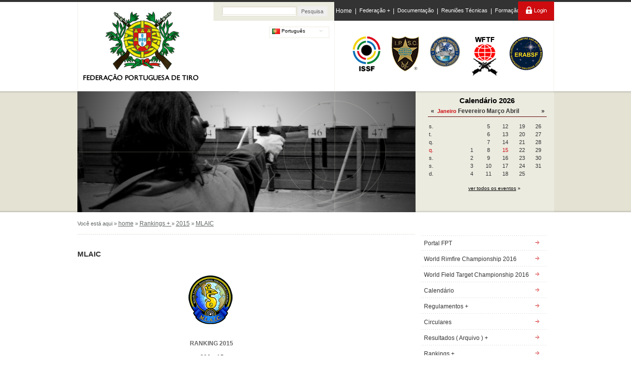

--- FILE ---
content_type: text/html; charset=iso-8859-1
request_url: http://www.fptiro.net/gca/index.php?id=679
body_size: 10078
content:
<!DOCTYPE html PUBLIC "-//W3C//DTD HTML 3.2//EN">
<html>
	<head>
		<meta http-equiv="Content-Language" content="pt" /> 
<meta name="title" content="Federação Portuguêsa de Tiro" />
<meta name="description" content=" Aqui vai estar a descriï¿½ï¿½o " />
<meta name="keywords" content=" Aqui vï¿½o estar as palavras chave " />
<meta name="author" content="Seara.com" />
<meta name="rating" content="general" />
<meta name="distribution" content="global" />
<meta name="copyright" content="Copyright ï¿½ 2004 Seara.com" />
<meta name="expires" content="never" />
<meta name="revisit-after" content="15 days" /> 
		<meta http-equiv="Content-Type" content="text/html; charset=iso-8859-1">
<meta http-equiv="X-UA-Compatible" content="IE=8">
<!--META HTTP-EQUIV="X-UA-COMPATIBLE" CONTENT="IE=EmulateIE7"-->
<title>Federação Portuguesa de Tiro - MLAIC</title>
<link href="/temas/default/geral_fptiro.css" rel="stylesheet" type="text/css">
<link href="/formbuilder2/formbuilder_site.css" rel="stylesheet" type="text/css">
<!--<script type="text/javascript" src="/include/js/jquery.js"></script>-->
<script type="text/javascript" src="/temas/default/js/jquery-1.3.2.min.js"></script>
<script type="text/javascript" src="/include/js/jquery.pngFix.js"></script>
<script type="text/javascript" src="/include/js/menu_toogle.js"></script>
<script type="text/javascript" src="/include/js/jquery.validate.js"></script>
<script type="text/javascript" src="/temas/default/js/jquery.cycle.all.min.js"></script>
<script>
	$(document).ready( function() {
		$(document).pngFix();
		$("#menuRight ul li a").menuToggle();
		
		
		//--------- imagens de ambiente (start)
		$('.imgAmbiente').cycle(
		  { 
			fx:                 'fade', 
			timeout:            5000,
			speed:  2500
		  });

		
		
		
	});
</script>
<script>
	function abre(){
		$('#lang').show();
	}
	function fecha(){
		$('#lang').hide();
	}	
</script>
	</head>
	<body>
		<!--header-->
		<div class="divGeralHeader">
			<!--divLogoTopo-->
<div class="divLogoTopo"><a href="http://www.fptiro.pt"><h1>Federação Portuguesa de Tiro</h1></a></div>
<!--end divLogoTopo-->
				<!--divRightHeader-->
				<div class="floatLeft">
					<!--pesquisa + menu-->
					<div class="clearfix">
						<script>
  $(document).ready(function(){
     $('#btnPesquisa').click(function(){
		  //alert("pesquisa");
		  document.location.href="/pesquisa/pesquisa.php?chave=" + $('#pesquisar').val();

	 });
  });			 		
</script>

<h2>Pesquisar no site</h2>

<div class="bgPesquisa">
	<div class="divInputPesquisa"><input name="pesquisar" id="pesquisar" type="text" class="inputPesquisa"></div>	
	<div class="divBtPesquisa"><input name="btnPesquisa" id="btnPesquisa" type="button" class="btPesquisa" value="Pesquisa"></div>
	
</div>

						<div id="menuTopo" >
	<div style="float:left; top:0px;border:0px solid red">
	<ul style="margin:0;padding-top:11px;padding-left:3px;">
		<li style="padding:0;"><a href="">Home</a>|</li>
		<li  style="padding:0;"><a href="/gca/index.php?id=28" class="link_top">Federação + </a>|</li>
		<li  style="padding:0;"><a href="/gca/index.php?id=29" class="link_top">Documentação</a>|</li>
		<li  style="padding:0;"><a href="/gca/index.php?id=75" class="link_top">Reuniões Técnicas</a>|</li>
		<li  style="padding:0;"><a href="/gca/index.php?id=76" class="link_top">Formação  </a></li>
	</ul>
	</div>
	<div style="float:right; top:-26px;z-index:10;position:relative">
		<a href="/clientes/login.php"><img src="/img/bt_login.gif" border="0"></a>
		</div>
</div>
					</div>
					<div style="width:240px;float:left;border:0px solid red;">
						<div id="language" onmouseout="fecha()" onmouseover="abre()">
							<div class="languageOk"><a href="javascript:;"></a></div>
							<ul style="position: absolute; z-index: 9;">
								<li><a href="/select_lang.php?id=pt" style="white-space: nowrap;"><img src="/temas/default/imgs/pt.gif" border="0" align="absmiddle"> Português</a></li>
								<!--<li id="lang" style="display: none;clear:both;"><a href="/select_lang.php?id=en" style="white-space: nowrap;"><img src="/temas/default/imgs/en.gif" border="0" align="absmiddle"> English</a></li>-->
							</ul>
						</div>
					</div>
					<div id="divGeralLogos">
					<ul>
	<li class="logo01"  onclick="window.open('http://www.issf-sports.org/')"  style="cursor:pointer;"><h3>ISSF</h3></li>
	<li class="logo02" onclick="window.open('http://www.ipsc.org/')"  style="cursor:pointer;"><h3>IPSC</h3></li>
	<li class="logo03" onclick="window.open('http://www.mlaic.org/')"  style="cursor:pointer;"><h3>MLAIC</h3></li>
	<li class="logo04" onclick="window.open('http://www.world-field-target-federation.com/')"  style="cursor:pointer;"><h3>WTFT</h3></li>
	<li class="logo05" onclick="window.open('http://www.erabsf.org/')"  style="cursor:pointer;"><h3>erabsf</h3></li>
</ul>

					</div>
				</div>
				<!--end divRightHeader-->				
		</div>
		<!--end header-->
	
		<div class="divAmbienteCalendario clearfix">
			  <div class="divImgAmbiente clear fix">
  	<div class="imgAmbiente">
  

		<img src="/fotos/galerias/ambiente2_1261567971.jpg">
		


		<img src="/fotos/galerias/ambiente3_1261568004.jpg">
		


		<img src="/fotos/galerias/img44_1262527731.jpg">
		


		<img src="/fotos/galerias/img555_1267750673.jpg">
		


		<img src="/fotos/galerias/img6_1262527993.jpg">
		


		<img src="/fotos/galerias/img7_1262525248.jpg">
		
	</div>
	<div class="miraAmbiente" ></div>
	
</div>

			

<div class = "calendar clearfix" >
    <div class=" clearfix" style = "padding:10px 12px 0 0px;margin-left:-15px">
        <table width = "241" border = "0" cellpadding = "0" cellspacing = "0">
        	<tr>
        	 <td colspan="7" style="text-align:center;" class="topoCalendario">
        	 	<b>Calendário 2026</b>
        	 </td>	
			</tr>
            <tr>
                <td height = "36">
                    <table width = "100%" border = "0" cellspacing = "0" cellpadding = "0">
                         <tr>
							<td align="left" colspan="2" valign="bottom" class="mesesCalendario"><b><a HREF="/calendario/?month=12&year=2025" >&nbsp; « &nbsp; </a></b>
							</td>
							<td align="center" colspan="3" valign="bottom" class="mesesCalendario" style="width:200px"><b>
														 <span class="mesesCalendario">Janeiro</span>
							 
							
														 <A HREF="/calendario/?month=2&tipo=m&year=2026" CLASS="link">Fevereiro</a>
														 <A HREF="/calendario/?month=3&tipo=m&year=2026" CLASS="link">Março</a>
														 <A HREF="/calendario/?month=4&tipo=m&year=2026" CLASS="link">Abril</a>
							</b>
							</td>
							<td align="right" colspan="2" valign="bottom" class="mesesCalendario" ><b><a HREF="?month=5&year=2026" >&nbsp;»&nbsp;</a></b>
							</td>
						  </tr>
						  <tr>
							<td colspan="7" style="height:10px"><div style="background-color:#600605; height:1px;width:241px"></div></td>
						  </tr>
						
		<!--				
						<tr>
                            <td width = "10" height = "34">
                                <div align = "left"><a class = "month calendarDay" href="/gca/index.php?month=12&year=2025"><<</a></div>
                            </td>

                            <td height = "36">
                                <div align = "center"><a class = "month calendarDay" href="/gca/index.php?month=12&year=2025"></a>
                                </div></td>

                            <td height = "36">
                                <div align = "center" class = "month calendarSelected">                                </div></td>

                            <td height = "36">
                                <div align = "center" ><a href="/gca/index.php?month=2&year=2026" class = "month calendarDay"></a>
                                </div></td>

                            <td width = "10" height = "36">
                                <div align = "right" ><a class = "month calendarDay" href="/gca/index.php?month=2&year=2026">>></a>
                                </div></td>
                        </tr>
						-->
                    </table></td>
            </tr>

            <tr>
                <td>
                    <table width = "241px" border = "0" cellspacing = "0" cellpadding = "0">
                        <tr>
                            <td width = "72">
                                <table width = "100%" border = "0" cellspacing = "0" cellpadding = "2">
                                    <tr>
                                        <td class = "diasCalendario">s.</td>
                                    </tr>

                                    <tr>
                                        <td class = "diasCalendario">t.</td>
                                    </tr>

                                    <tr>
                                        <td class = "diasCalendario">q.</td>
                                    </tr>

                                    <tr>
                                        <td>
                                            <div class = "diasCalendarioActive">q.
                                            </div></td>
                                    </tr>

                                    <tr>
                                        <td class = "diasCalendario">s.</td>
                                    </tr>

                                    <tr>
                                        <td class = "diasCalendario">s.</td>
                                    </tr>

                                    <tr>
                                        <td class = "diasCalendario">d.</td>
                                    </tr>
                                </table></td>

                            <td>
                                <table width = "100%" border = "0" cellspacing = "0" cellpadding = "2">
                                                                        <tr>
                                            
                                            <td width = "20%">
                                            <div align = "center" style=" diasCalendario " class=" diasCalendario ">
                                                                                                                                                                                  </div></td>
                                            
                                            <td width = "20%">
                                            <div align = "center" style=" diasCalendario " class=" diasCalendario ">
                                                                                         5                                                                                         </div></td>
                                            
                                            <td width = "20%">
                                            <div align = "center" style=" diasCalendario " class=" diasCalendario ">
                                                                                         12                                                                                         </div></td>
                                            
                                            <td width = "20%">
                                            <div align = "center" style=" diasCalendario " class=" diasCalendario ">
                                                                                         19                                                                                         </div></td>
                                            
                                            <td width = "20%">
                                            <div align = "center" style=" diasCalendario " class=" diasCalendario ">
                                                                                         26                                                                                         </div></td>
                                                                                </tr>
                                                                                <tr>
                                            
                                            <td width = "20%">
                                            <div align = "center" style=" diasCalendario " class=" diasCalendario ">
                                                                                                                                                                                  </div></td>
                                            
                                            <td width = "20%">
                                            <div align = "center" style=" diasCalendario " class=" diasCalendario ">
                                                                                         6                                                                                         </div></td>
                                            
                                            <td width = "20%">
                                            <div align = "center" style=" diasCalendario " class=" diasCalendario ">
                                                                                         13                                                                                         </div></td>
                                            
                                            <td width = "20%">
                                            <div align = "center" style=" diasCalendario " class=" diasCalendario ">
                                                                                         20                                                                                         </div></td>
                                            
                                            <td width = "20%">
                                            <div align = "center" style=" diasCalendario " class=" diasCalendario ">
                                                                                         27                                                                                         </div></td>
                                                                                </tr>
                                                                                <tr>
                                            
                                            <td width = "20%">
                                            <div align = "center" style=" diasCalendario " class=" diasCalendario ">
                                                                                                                                                                                  </div></td>
                                            
                                            <td width = "20%">
                                            <div align = "center" style=" diasCalendario " class=" diasCalendario ">
                                                                                         7                                                                                         </div></td>
                                            
                                            <td width = "20%">
                                            <div align = "center" style=" diasCalendario " class=" diasCalendario ">
                                                                                         14                                                                                         </div></td>
                                            
                                            <td width = "20%">
                                            <div align = "center" style=" diasCalendario " class=" diasCalendario ">
                                                                                         21                                                                                         </div></td>
                                            
                                            <td width = "20%">
                                            <div align = "center" style=" diasCalendario " class=" diasCalendario ">
                                                                                         28                                                                                         </div></td>
                                                                                </tr>
                                                                                <tr>
                                            
                                            <td width = "20%">
                                            <div align = "center" style=" diasCalendario " class=" diasCalendario ">
                                                                                         1                                                                                         </div></td>
                                            
                                            <td width = "20%">
                                            <div align = "center" style=" diasCalendario " class=" diasCalendario ">
                                                                                         8                                                                                         </div></td>
                                            
                                            <td width = "20%">
                                            <div align = "center" style=" diaCalendarioActual " class=" diaCalendarioActual ">
                                                                                         15                                                                                         </div></td>
                                            
                                            <td width = "20%">
                                            <div align = "center" style=" diasCalendario " class=" diasCalendario ">
                                                                                         22                                                                                         </div></td>
                                            
                                            <td width = "20%">
                                            <div align = "center" style=" diasCalendario " class=" diasCalendario ">
                                                                                         29                                                                                         </div></td>
                                                                                </tr>
                                                                                <tr>
                                            
                                            <td width = "20%">
                                            <div align = "center" style=" diasCalendario " class=" diasCalendario ">
                                                                                         2                                                                                         </div></td>
                                            
                                            <td width = "20%">
                                            <div align = "center" style=" diasCalendario " class=" diasCalendario ">
                                                                                         9                                                                                         </div></td>
                                            
                                            <td width = "20%">
                                            <div align = "center" style=" diasCalendario " class=" diasCalendario ">
                                                                                         16                                                                                         </div></td>
                                            
                                            <td width = "20%">
                                            <div align = "center" style=" diasCalendario " class=" diasCalendario ">
                                                                                         23                                                                                         </div></td>
                                            
                                            <td width = "20%">
                                            <div align = "center" style=" diasCalendario " class=" diasCalendario ">
                                                                                         30                                                                                         </div></td>
                                                                                </tr>
                                                                                <tr>
                                            
                                            <td width = "20%">
                                            <div align = "center" style=" diasCalendario " class=" diasCalendario ">
                                                                                         3                                                                                         </div></td>
                                            
                                            <td width = "20%">
                                            <div align = "center" style=" diasCalendario " class=" diasCalendario ">
                                                                                         10                                                                                         </div></td>
                                            
                                            <td width = "20%">
                                            <div align = "center" style=" diasCalendario " class=" diasCalendario ">
                                                                                         17                                                                                         </div></td>
                                            
                                            <td width = "20%">
                                            <div align = "center" style=" diasCalendario " class=" diasCalendario ">
                                                                                         24                                                                                         </div></td>
                                            
                                            <td width = "20%">
                                            <div align = "center" style=" diasCalendario " class=" diasCalendario ">
                                                                                         31                                                                                         </div></td>
                                                                                </tr>
                                                                                <tr>
                                            
                                            <td width = "20%">
                                            <div align = "center" style=" diasCalendario " class=" diasCalendario ">
                                                                                         4                                                                                         </div></td>
                                            
                                            <td width = "20%">
                                            <div align = "center" style=" diasCalendario " class=" diasCalendario ">
                                                                                         11                                                                                         </div></td>
                                            
                                            <td width = "20%">
                                            <div align = "center" style=" diasCalendario " class=" diasCalendario ">
                                                                                         18                                                                                         </div></td>
                                            
                                            <td width = "20%">
                                            <div align = "center" style=" diasCalendario " class=" diasCalendario ">
                                                                                         25                                                                                         </div></td>
                                            
                                            <td width = "20%">
                                            <div align = "center" style=" diasCalendario " class=" diasCalendario ">
                                                                                                                                                                                  </div></td>
                                                                                </tr>
                                        									
                                </table></td>
                        </tr>
                    </table></td>
            </tr>
        </table>
    </div>
		<br />
			<div class="linkTodosEventoCalendario"><a href="/calendario/?tipo=Y">ver todos os eventos</a> »</div>
	</div>

		</div>
		<!--end divAmbienteCalendario-->
		
		<!--content-->
		<div class="divcontent clearfix">
			<!--leftColumnContent-->
			
			
			<div class="leftColumnContent">
				<div>
					<br/><span  class='navegacaohor'>Você está aqui  » <a href='/' class='navegacaohor'>home</a>   » <a class='navegacaohor' href='/gca/?id=34'>Rankings + </a> » <a class='navegacaohor' href='/gca/?id=665'>2015</a> » <a class='navegacaohor' href='/gca/?id=679'>MLAIC</a></span><div class='breadcrumbs'></div><br/>
					<div class="titulo">MLAIC</div>
<br/>

<br/>

<table border=0 cellspacing=0 cellpadding=0 width="100%">
		<tr>
			<td align="left">
			<div class='tdgca'> <img src="" alt="" align="" border="0px">&nbsp; &nbsp; &nbsp; &nbsp; &nbsp; &nbsp; &nbsp; &nbsp; &nbsp; &nbsp; &nbsp; &nbsp; &nbsp; &nbsp; &nbsp; &nbsp; &nbsp; &nbsp; &nbsp; &nbsp; &nbsp; &nbsp; &nbsp; &nbsp; &nbsp; &nbsp; &nbsp; &nbsp; &nbsp; &nbsp; &nbsp; &nbsp; &nbsp; &nbsp; &nbsp; &nbsp; &nbsp; &nbsp;<img src="/fotos/editor2/2014/imagens/logomlaic100limpo.gif" alt="" align="" border="0px"><div><br></div><div>&nbsp;</div><div><span style="font-weight: bold;"><ahref=" fotos="" editor2="" 2014="" rankings="" ranking_mlaic_2014_03jul14.pdf"="" target="_blank">&nbsp; &nbsp; &nbsp; &nbsp; &nbsp; &nbsp; &nbsp; &nbsp; &nbsp; &nbsp; &nbsp; &nbsp; &nbsp; &nbsp; &nbsp; &nbsp; &nbsp; &nbsp; &nbsp; &nbsp; &nbsp; &nbsp; &nbsp; &nbsp; &nbsp; &nbsp; &nbsp; &nbsp; &nbsp; &nbsp; &nbsp; &nbsp; &nbsp; &nbsp; &nbsp; &nbsp; &nbsp; &nbsp; RANKING 2015</ahref="></span></div><div>&nbsp;</div><div>&nbsp; &nbsp; &nbsp; &nbsp; &nbsp; &nbsp; &nbsp; &nbsp; &nbsp; &nbsp; &nbsp; &nbsp; &nbsp; &nbsp; &nbsp; &nbsp; &nbsp; &nbsp; &nbsp; &nbsp; &nbsp; &nbsp; &nbsp; &nbsp; &nbsp; &nbsp; &nbsp; &nbsp; &nbsp; &nbsp; &nbsp; &nbsp; &nbsp; &nbsp; &nbsp; &nbsp; &nbsp; &nbsp; &nbsp; &nbsp; &nbsp; &nbsp;<a href="/fotos/editor2/2015/rankings/Ranking_MLAIC_30Jun15.pdf" target="_blank">30Jun15</a></div></div>			</td>
   		</tr>
		</table>


<br/>
<br/>

<a href="javascript:history.back()"><img src=/img/bullet_back.gif border=0 align='absmiddle' style="margin-right:5px"></a><br>
<br><br>

<script>
function RemotePopUpGca(url, wit, hei) {
	var RemotePopUpGca = null
	RemotePopUpGca = window.open(url,'_blank','toolbar=no,location=no,directories=no,status=yes,scrollbars=no,resizable=no,menubar=no,width='+wit+',height='+hei)
	if (RemotePopUpGca != null) {
		RemotePopUpGca.location.href = url
	}
}
</script>


				</div>
				
			</div>
			<!--end leftColumnContent-->
			
			<!--rightColumnContent-->
			<div class="rightColumnContent">
				<div id="menuRight">
 <div style="width:258px;height:1px; background:url(/temas/default/imgs/bgBreadCrumbs.gif) repeat-x top;"></div>
 <ul>
  <li><a id="pai_671" href="http://fpt.force.com/Portal/PortalLoginPage?retURL=%2Fapex%2FPortalRegistrationsPage">Portal FPT</a>
  <li><a id="pai_701" href="http://www.fptiro.net/WRC2016/index.php?page=home">World Rimfire Championship 2016</a>
  <li><a id="pai_702" href="http://www.wftc2016.com/OfficialSite/ ">World Field Target Championship 2016</a>
  <li><a id="pai_25" href="/gca/index.php?id=25">Calendário</a>
	   <ul>
						
				<li>
					<a  href="/gca/index.php?id=182">2010</a>			
						
				<li>
					<a  href="/gca/index.php?id=183">2011</a>			
						
				<li>
					<a  href="/gca/index.php?id=334">2012</a>			
						
				<li>
					<a  href="/gca/index.php?id=473">2013</a>			
						
				<li>
					<a  href="/gca/index.php?id=568">2014</a>			
						
				<li>
					<a  href="/gca/index.php?id=652">2015</a>			
						
				<li>
					<a  href="/gca/index.php?id=703">2016</a>			
				</li>	
	   </ul>	
  <li><a id="pai_30" href="/gca/index.php?id=30">Regulamentos +</a>
	   <ul>
						
				<li>
					<a  href="/gca/index.php?id=56">FEDERAÇÃO</a>			
						
				<li>
					<a  href="/gca/index.php?id=58">ISSF - Tiro Olímpico</a>			
						
				<li>
					<a  href="/gca/index.php?id=218">IPSC - Tiro Prático</a>			
						
				<li>
					<a  href="/gca/index.php?id=59">MLAIC - Pólvora Preta</a>			
						
				<li>
					<a  href="/gca/index.php?id=60">WFTF - Field Target</a>			
						
				<li>
					<a  href="/gca/index.php?id=147">Benchrest 25, 50 e PC</a>			
						
				<li>
					<a  href="/gca/index.php?id=620">Histórico de Regulamentos</a>			
					<ul style="border:0">
						
							<li><a href="/gca/index.php?id=622">FPT</a></li>			
						
							<li><a href="/gca/index.php?id=624">ISSF</a></li>			
						
							<li><a href="/gca/index.php?id=628">IPSC</a></li>			
						
							<li><a href="/gca/index.php?id=627">MLAIC</a></li>			
						
							<li><a href="/gca/index.php?id=626">Field Target</a></li>			
						
							<li><a href="/gca/index.php?id=625">Benchrest 25, 50 e PC</a></li>			
	 
					</ul>	
				</li>	
	   </ul>	
  <li><a id="pai_138" href="/gca/index.php?id=138">Circulares</a>
	   <ul>
						
				<li>
					<a  href="/gca/index.php?id=180">2010</a>			
						
				<li>
					<a  href="/gca/index.php?id=181">2011</a>			
						
				<li>
					<a  href="/gca/index.php?id=363">2012</a>			
						
				<li>
					<a  href="/gca/index.php?id=504">2013</a>			
						
				<li>
					<a  href="/gca/index.php?id=585">2014</a>			
						
				<li>
					<a  href="/gca/index.php?id=667">2015</a>			
						
				<li>
					<a  href="/gca/index.php?id=715">2016</a>			
				</li>	
	   </ul>	
  <li><a id="pai_41" href="/gca/index.php?id=41">Resultados ( Arquivo ) +</a>
	   <ul>
						
				<li>
					<a  href="/gca/index.php?id=451">Época 2010</a>			
						
				<li>
					<a  href="/gca/index.php?id=190">Época 2011</a>			
						
				<li>
					<a  href="/gca/index.php?id=341">Época 2012</a>			
						
				<li>
					<a  href="/gca/index.php?id=493">Época 2013</a>			
						
				<li>
					<a  href="/gca/index.php?id=575">Época 2014</a>			
						
				<li>
					<a  href="/gca/index.php?id=654">Época 2015</a>			
						
				<li>
					<a  href="/gca/index.php?id=708">Época 2016</a>			
				</li>	
	   </ul>	
  <li><a id="pai_34" href="/gca/index.php?id=34">Rankings + </a>
	   <ul>
						
				<li>
					<a  href="/gca/index.php?id=197">2010</a>			
					<ul style="border:0">
						
							<li><a href="/gca/index.php?id=200">FPT</a></li>			
						
							<li><a href="/gca/index.php?id=201">ISSF</a></li>			
						
							<li><a href="/gca/index.php?id=204">MLAIC</a></li>			
						
							<li><a href="/gca/index.php?id=202">IPSC</a></li>			
						
							<li><a href="/gca/index.php?id=199">Field Target</a></li>			
						
							<li><a href="/gca/index.php?id=203">Benchrest</a></li>			
	 
					</ul>	
						
				<li>
					<a  href="/gca/index.php?id=198">2011</a>			
					<ul style="border:0">
						
							<li><a href="/gca/index.php?id=205">Clubes</a></li>			
						
							<li><a href="/gca/index.php?id=206">ISSF</a></li>			
						
							<li><a href="/gca/index.php?id=207">MLAIC</a></li>			
						
							<li><a href="/gca/index.php?id=208">IPSC</a></li>			
						
							<li><a href="/gca/index.php?id=209">Field Target</a></li>			
						
							<li><a href="/gca/index.php?id=210">Benchrest</a></li>			
						
							<li><a href="/gca/index.php?id=288">ESC</a></li>			
	 
					</ul>	
						
				<li>
					<a  href="/gca/index.php?id=360">2012</a>			
					<ul style="border:0">
						
							<li><a href="/gca/index.php?id=387">ESC</a></li>			
						
							<li><a href="/gca/index.php?id=470">FPT</a></li>			
						
							<li><a href="/gca/index.php?id=361">ISSF</a></li>			
						
							<li><a href="/gca/index.php?id=469">Benchrest 50</a></li>			
						
							<li><a href="/gca/index.php?id=425">Field Target</a></li>			
						
							<li><a href="/gca/index.php?id=408">MLAIC</a></li>			
						
							<li><a href="/gca/index.php?id=386">IPSC</a></li>			
						
							<li><a href="/gca/index.php?id=367">Clubes</a></li>			
	 
					</ul>	
						
				<li>
					<a  href="/gca/index.php?id=501">2013</a>			
					<ul style="border:0">
						
							<li><a href="/gca/index.php?id=502">ISSF</a></li>			
						
							<li><a href="/gca/index.php?id=597">Clubes</a></li>			
						
							<li><a href="/gca/index.php?id=516">Field Target</a></li>			
						
							<li><a href="/gca/index.php?id=522">IPSC</a></li>			
						
							<li><a href="/gca/index.php?id=530">FPT </a></li>			
						
							<li><a href="/gca/index.php?id=556">BR50</a></li>			
						
							<li><a href="/gca/index.php?id=549">ESC</a></li>			
						
							<li><a href="/gca/index.php?id=533">MLAIC</a></li>			
	 
					</ul>	
						
				<li>
					<a  href="/gca/index.php?id=586">2014</a>			
					<ul style="border:0">
						
							<li><a href="/gca/index.php?id=587">ISSF</a></li>			
						
							<li><a href="/gca/index.php?id=596">Clubes</a></li>			
						
							<li><a href="/gca/index.php?id=598">Field Target</a></li>			
						
							<li><a href="/gca/index.php?id=606">MLAIC</a></li>			
						
							<li><a href="/gca/index.php?id=607">IPSC</a></li>			
						
							<li><a href="/gca/index.php?id=613">FPT</a></li>			
						
							<li><a href="/gca/index.php?id=638">Benchrest</a></li>			
	 
					</ul>	
						
				<li>
					<a  href="/gca/index.php?id=665">2015</a>			
					<ul style="border:0">
						
							<li><a href="/gca/index.php?id=666">ISSF</a></li>			
						
							<li><a href="/gca/index.php?id=678">Clubes</a></li>			
						
							<li><a href="/gca/index.php?id=682">FPT</a></li>			
						
							<li><a href="/gca/index.php?id=674">Field Target</a></li>			
						
							<li><a href="/gca/index.php?id=679">MLAIC</a></li>			
						
							<li><a href="/gca/index.php?id=680">Benchrest</a></li>			
						
							<li><a href="/gca/index.php?id=683">IPSC</a></li>			
	 
					</ul>	
						
				<li>
					<a  href="/gca/index.php?id=706">2016</a>			
					<ul style="border:0">
						
							<li><a href="/gca/index.php?id=707">ISSF</a></li>			
						
							<li><a href="/gca/index.php?id=719">MLAIC</a></li>			
						
							<li><a href="/gca/index.php?id=720">Clubes</a></li>			
						
							<li><a href="/gca/index.php?id=727">Field Target</a></li>			
						
							<li><a href="/gca/index.php?id=731">Benchrest</a></li>			
						
							<li><a href="/gca/index.php?id=738">FPT</a></li>			
						
							<li><a href="/gca/index.php?id=744">IPSC</a></li>			
	 
					</ul>	
				</li>	
	   </ul>	
  <li><a id="pai_389" href="/gca/index.php?id=389">Taças e Troféus FPT</a>
	   <ul>
						
				<li>
					<a  href="/gca/index.php?id=419">2011</a>			
						
				<li>
					<a  href="/gca/index.php?id=392">2012</a>			
						
				<li>
					<a  href="/gca/index.php?id=529">2013</a>			
						
				<li>
					<a  href="/gca/index.php?id=588">2014</a>			
						
				<li>
					<a  href="/gca/index.php?id=686">2015</a>			
						
				<li>
					<a  href="/gca/index.php?id=729">2016</a>			
				</li>	
	   </ul>	
  <li><a id="pai_40" href="/gca/index.php?id=40">Notícias +</a>
	   <ul>
						
				<li>
					<a  href="/noticias/">Notícias</a>			
						
				<li>
					<a  href="/noticias/index.php?tipo=3">Notícias ( Arquivo )</a>			
						
				<li>
					<a  href="/gca/index.php?id=475">Noticias 2011</a>			
					<ul style="border:0">
						
							<li><a href="/gca/index.php?id=476">Maio</a></li>			
						
							<li><a href="/gca/index.php?id=477">Junho</a></li>			
						
							<li><a href="/gca/index.php?id=478">Julho</a></li>			
						
							<li><a href="/gca/index.php?id=479">Agosto</a></li>			
						
							<li><a href="/gca/index.php?id=480">Setembro</a></li>			
						
							<li><a href="/gca/index.php?id=481">Outubro</a></li>			
						
							<li><a href="/gca/index.php?id=482">Novembro</a></li>			
						
							<li><a href="/gca/index.php?id=483">Dezembro</a></li>			
						
							<li><a href="/gca/index.php?id=484">Noticias 2011 em Destaque</a></li>			
	 
					</ul>	
						
				<li>
					<a  href="/gca/index.php?id=364">Notícias 2012</a>			
					<ul style="border:0">
						
							<li><a href="/gca/index.php?id=365">Janeiro</a></li>			
						
							<li><a href="/gca/index.php?id=370">Fevereiro</a></li>			
						
							<li><a href="/gca/index.php?id=383">Março</a></li>			
						
							<li><a href="/gca/index.php?id=401">Abril</a></li>			
						
							<li><a href="/gca/index.php?id=411">Maio</a></li>			
						
							<li><a href="/gca/index.php?id=422">Junho</a></li>			
						
							<li><a href="/gca/index.php?id=435">Julho</a></li>			
						
							<li><a href="/gca/index.php?id=424">Jogos Olímpicos 2012</a></li>			
						
							<li><a href="/gca/index.php?id=441">Agosto</a></li>			
						
							<li><a href="/gca/index.php?id=442">Setembro</a></li>			
						
							<li><a href="/gca/index.php?id=443">Outubro</a></li>			
						
							<li><a href="/gca/index.php?id=465">Novembro</a></li>			
						
							<li><a href="/gca/index.php?id=467">Dezembro</a></li>			
						
							<li><a href="/gca/index.php?id=488">ISSF - 2012 em Revista</a></li>			
	 
					</ul>	
						
				<li>
					<a  href="/gca/index.php?id=485">Notícias 2013</a>			
					<ul style="border:0">
						
							<li><a href="/gca/index.php?id=486">Janeiro</a></li>			
						
							<li><a href="/gca/index.php?id=487">Fevereiro</a></li>			
						
							<li><a href="/gca/index.php?id=505">Março</a></li>			
						
							<li><a href="/gca/index.php?id=527">Abril</a></li>			
						
							<li><a href="/gca/index.php?id=528">Maio</a></li>			
						
							<li><a href="/gca/index.php?id=534">Junho</a></li>			
						
							<li><a href="/gca/index.php?id=553">Julho</a></li>			
						
							<li><a href="/gca/index.php?id=551">Agosto</a></li>			
						
							<li><a href="/gca/index.php?id=555">Setembro</a></li>			
						
							<li><a href="/gca/index.php?id=571">Outubro</a></li>			
						
							<li><a href="/gca/index.php?id=564">Novembro</a></li>			
						
							<li><a href="/gca/index.php?id=594">Dezembro</a></li>			
	 
					</ul>	
						
				<li>
					<a  href="/gca/index.php?id=593">Notícias 2014</a>			
					<ul style="border:0">
						
							<li><a href="/gca/index.php?id=599">Janeiro</a></li>			
						
							<li><a href="/gca/index.php?id=600">Fevereiro</a></li>			
						
							<li><a href="/gca/index.php?id=602">Março</a></li>			
						
							<li><a href="/gca/index.php?id=608">Abril</a></li>			
						
							<li><a href="/gca/index.php?id=630">Maio</a></li>			
						
							<li><a href="/gca/index.php?id=641">Junho</a></li>			
						
							<li><a href="/gca/index.php?id=643">Julho</a></li>			
						
							<li><a href="/gca/index.php?id=644">Agosto</a></li>			
						
							<li><a href="/gca/index.php?id=645">Setembro</a></li>			
						
							<li><a href="/gca/index.php?id=650">Outubro</a></li>			
						
							<li><a href="/gca/index.php?id=651">Novembro</a></li>			
						
							<li><a href="/gca/index.php?id=677">Dezembro</a></li>			
	 
					</ul>	
						
				<li>
					<a  href="/gca/index.php?id=663">Notícias 2015</a>			
					<ul style="border:0">
						
							<li><a href="/gca/index.php?id=664">Janeiro</a></li>			
						
							<li><a href="/gca/index.php?id=672">Fevereiro</a></li>			
						
							<li><a href="/gca/index.php?id=676">Março</a></li>			
						
							<li><a href="/gca/index.php?id=675">Abril</a></li>			
						
							<li><a href="/gca/index.php?id=685">Maio</a></li>			
						
							<li><a href="/gca/index.php?id=692">Junho</a></li>			
						
							<li><a href="/gca/index.php?id=693">Julho</a></li>			
						
							<li><a href="/gca/index.php?id=697">Agosto</a></li>			
						
							<li><a href="/gca/index.php?id=699">Setembro</a></li>			
						
							<li><a href="/gca/index.php?id=717">Outubro</a></li>			
						
							<li><a href="/gca/index.php?id=718">Novembro</a></li>			
	 
					</ul>	
						
				<li>
					<a  href="/gca/index.php?id=721">Notícias 2016 </a>			
					<ul style="border:0">
						
							<li><a href="/gca/index.php?id=722">Janeiro</a></li>			
						
							<li><a href="/gca/index.php?id=723">Fevereiro</a></li>			
						
							<li><a href="/gca/index.php?id=730">Março</a></li>			
						
							<li><a href="/gca/index.php?id=739">Abril</a></li>			
						
							<li><a href="/gca/index.php?id=742">Maio</a></li>			
						
							<li><a href="/gca/index.php?id=743">Junho</a></li>			
	 
					</ul>	
				</li>	
	   </ul>	
  <li><a id="pai_219" href="/gca/index.php?id=219">Em Revista +</a>
	   <ul>
						
				<li>
					<a  href="/gca/index.php?id=224">2010</a>			
					<ul style="border:0">
						
							<li><a href="/gca/index.php?id=227">IPSC - Regional Centro 2010</a></li>			
						
							<li><a href="/gca/index.php?id=228">IPSC - Campeonato Nacional 2010</a></li>			
						
							<li><a href="/gca/index.php?id=230">Field Target - Campeonato Nacional 2010</a></li>			
						
							<li><a href="/gca/index.php?id=239">BR50 - Campeonato Nacional 2010</a></li>			
						
							<li><a href="/gca/index.php?id=241">BR50 - Campeonatos Regionais 2010</a></li>			
						
							<li><a href="/gca/index.php?id=240">MLAIC - Campeonato Mundo 2010</a></li>			
						
							<li><a href="/gca/index.php?id=232">Campeonato Regional Centro AC 2010</a></li>			
						
							<li><a href="/gca/index.php?id=231">Campeonato Regional Açores AC 2010</a></li>			
						
							<li><a href="/gca/index.php?id=233">Campeonato Nacional AC 2010</a></li>			
						
							<li><a href="/gca/index.php?id=226">Campeonato Espanha AC 2010</a></li>			
						
							<li><a href="/gca/index.php?id=234">Campeonato Europeu AC 2010</a></li>			
						
							<li><a href="/gca/index.php?id=225">Cerimónia Entrega de Prémios 2010</a></li>			
						
							<li><a href="/gca/index.php?id=243">El Salvador 2010</a></li>			
						
							<li><a href="/gca/index.php?id=251">Taça do Mundo - Fort Benning ISSF</a></li>			
						
							<li><a href="/gca/index.php?id=252">Campeonato do Mundo ISSF - Munich</a></li>			
						
							<li><a href="/gca/index.php?id=253">Taca Mundo Belgrado</a></li>			
						
							<li><a href="/gca/index.php?id=254">Final Walther CUP - Vierumaki</a></li>			
						
							<li><a href="/gca/index.php?id=255">Encontro Escolas 2010 </a></li>			
						
							<li><a href="/gca/index.php?id=296">2ª Prova CN Pólvora Preta</a></li>			
	 
					</ul>	
						
				<li>
					<a  href="/gca/index.php?id=220">2011</a>			
					<ul style="border:0">
						
							<li><a href="/gca/index.php?id=221">Estágio Selecção Nacional 8 e 9 Jan.</a></li>			
						
							<li><a href="/gca/index.php?id=223">Torneio Abertura 15 e 16 Jan.</a></li>			
						
							<li><a href="/gca/index.php?id=248">Campeonato Nacional AC - 22 Jan</a></li>			
						
							<li><a href="/gca/index.php?id=237">Taça A.Montez - Atirador Olimpico - BR50</a></li>			
						
							<li><a href="/gca/index.php?id=238">Dia Olimpico PAC & CAC - 12 e 13 Fev</a></li>			
						
							<li><a href="/gca/index.php?id=242">Grande Prémio França 2011</a></li>			
						
							<li><a href="/gca/index.php?id=244">1ª Prova do CN Pólvora Preta</a></li>			
						
							<li><a href="/gca/index.php?id=245">Estágio da Selecção Nacional - 26 e 27 Fev</a></li>			
						
							<li><a href="/gca/index.php?id=246">Campeonato Europa AC 2011 - Brescia</a></li>			
						
							<li><a href="/gca/index.php?id=249">Iª Prova Campeonato Nacional BR50</a></li>			
						
							<li><a href="/gca/index.php?id=247">Torneio Abertura 12 e 13 Março</a></li>			
						
							<li><a href="/gca/index.php?id=258">Troféu Alcino Moreira</a></li>			
						
							<li><a href="/gca/index.php?id=259">1º Curso de Aperfeiçoamento em PStd - 20 Março</a></li>			
						
							<li><a href="/gca/index.php?id=260">1ª Taça Benelli World Cup</a></li>			
						
							<li><a href="/gca/index.php?id=261">VI Open IPSC do CAPPSP</a></li>			
						
							<li><a href="/gca/index.php?id=262">Campeonato Regional Centro de ISSF</a></li>			
						
							<li><a href="/gca/index.php?id=263">1ª Prova do CN de Field Target</a></li>			
						
							<li><a href="/gca/index.php?id=264">3ª Prova do CN de Pólvora Preta e Taça D. Carlos I</a></li>			
						
							<li><a href="/gca/index.php?id=265">CRCentroP50m (HS1) e Sul (HS2 e HV)</a></li>			
						
							<li><a href="/gca/index.php?id=266">CRCentro3x40 (HS1)</a></li>			
						
							<li><a href="/gca/index.php?id=268">Taça do Mundo de Changwon</a></li>			
						
							<li><a href="/gca/index.php?id=270">CR Centro CD 300m</a></li>			
						
							<li><a href="/gca/index.php?id=272">Torneio Dia Olímpico 7 e 8 de Maio</a></li>			
						
							<li><a href="/gca/index.php?id=273">4ª Prova do CN Pólvora Preta</a></li>			
						
							<li><a href="/gca/index.php?id=274">Distribuição de Prémios do CN de Pólvora Preta e da Taça D. Carlos I</a></li>			
						
							<li><a href="/gca/index.php?id=275">Taça do Mundo de Fort Benning</a></li>			
						
							<li><a href="/gca/index.php?id=277">Expocaça</a></li>			
						
							<li><a href="/gca/index.php?id=278">2ª Prova do CN de Field Target</a></li>			
						
							<li><a href="/gca/index.php?id=279">Campeonato Regional Sul de IPSC</a></li>			
						
							<li><a href="/gca/index.php?id=280">CN PStd</a></li>			
						
							<li><a href="/gca/index.php?id=282">CR Centro PPC (HS1) e PV (HS2 e HV)</a></li>			
						
							<li><a href="/gca/index.php?id=283">3ª Prova do CN de FT e Open Ibérico</a></li>			
						
							<li><a href="/gca/index.php?id=284">Taça Dr. António Martins CD50m</a></li>			
						
							<li><a href="/gca/index.php?id=285">CN CDHS1</a></li>			
						
							<li><a href="/gca/index.php?id=286">Taça do Mundo de Munique</a></li>			
						
							<li><a href="/gca/index.php?id=287">Troféu FPT Arma Curta de Recreio e Carabina Standard (02 de Julho)</a></li>			
						
							<li><a href="/gca/index.php?id=290">3ª Prova do CN de BR50</a></li>			
						
							<li><a href="/gca/index.php?id=291">V Torneio de Tiro do CPA</a></li>			
						
							<li><a href="/gca/index.php?id=292">CN CD300m</a></li>			
						
							<li><a href="/gca/index.php?id=293">Torneio Rui Ramalho em AC</a></li>			
						
							<li><a href="/gca/index.php?id=294">Campeonato da Europa de Bala - Belgrado</a></li>			
						
							<li><a href="/gca/index.php?id=297">CRCentro PSport 9m</a></li>			
						
							<li><a href="/gca/index.php?id=298">4ª Prova do CN de Field Target</a></li>			
						
							<li><a href="/gca/index.php?id=300">IV Prova do CN de BR50</a></li>			
						
							<li><a href="/gca/index.php?id=301">CN PSport 9mm</a></li>			
						
							<li><a href="/gca/index.php?id=302">V Prova do CN de BR50</a></li>			
						
							<li><a href="/gca/index.php?id=303">5ª Prova do CN de FT</a></li>			
						
							<li><a href="/gca/index.php?id=304">Campeonato do Mundo de IPSC - Rhodes</a></li>			
						
							<li><a href="/gca/index.php?id=305">CR Centro e Sul Pist Ordenança</a></li>			
						
							<li><a href="/gca/index.php?id=307">Encontro de Escolas 2011</a></li>			
						
							<li><a href="/gca/index.php?id=308">VitalSport</a></li>			
						
							<li><a href="/gca/index.php?id=309">CN de Pistola de Ordenança</a></li>			
						
							<li><a href="/gca/index.php?id=310">CN Ordenança (Prova Combinada)</a></li>			
						
							<li><a href="/gca/index.php?id=311">Campeonato Regional Sul AC</a></li>			
						
							<li><a href="/gca/index.php?id=312">Campeonato Reg. Centro de AC</a></li>			
						
							<li><a href="/gca/index.php?id=313">Apresentação BR100</a></li>			
						
							<li><a href="/gca/index.php?id=314">Campeonato Reg. dos Açores de AC</a></li>			
						
							<li><a href="/gca/index.php?id=315">CN de PSport .45ACP</a></li>			
						
							<li><a href="/gca/index.php?id=317">Taça A. Montez P10m</a></li>			
						
							<li><a href="/gca/index.php?id=318">CR Centro de CCart</a></li>			
						
							<li><a href="/gca/index.php?id=321">Torneio SCP 2011 AC</a></li>			
						
							<li><a href="/gca/index.php?id=322">Torneio Internacional de Rioja</a></li>			
						
							<li><a href="/gca/index.php?id=325">Troféu FPT Pistola</a></li>			
						
							<li><a href="/gca/index.php?id=326">Troféu FPT Carabina</a></li>			
						
							<li><a href="/gca/index.php?id=328">Taça A. Montez FT</a></li>			
						
							<li><a href="/gca/index.php?id=329">BR25 Apresentação</a></li>			
						
							<li><a href="/gca/index.php?id=330">CN P10m</a></li>			
						
							<li><a href="/gca/index.php?id=335">CN C10m</a></li>			
						
							<li><a href="/gca/index.php?id=337">CN de CCart</a></li>			
	 
					</ul>	
						
				<li>
					<a  href="/gca/index.php?id=355">2012</a>			
					<ul style="border:0">
						
							<li><a href="/gca/index.php?id=356">Torneio de Abertura C10</a></li>			
						
							<li><a href="/gca/index.php?id=359">Torneio de Abertura P10</a></li>			
						
							<li><a href="/gca/index.php?id=366">Taça F.P.T. Clubes em AC</a></li>			
						
							<li><a href="/gca/index.php?id=368">Intershoot Dia 1</a></li>			
						
							<li><a href="/gca/index.php?id=369">Intershoot Dias 2 e 3</a></li>			
						
							<li><a href="/gca/index.php?id=371">Troféu F.P.T. Arma Curta de Recreio 1ª Prova</a></li>			
						
							<li><a href="/gca/index.php?id=372">Taça A. Montez BR50</a></li>			
						
							<li><a href="/gca/index.php?id=373">Campeonato da Europa de Ar Comprimido</a></li>			
						
							<li><a href="/gca/index.php?id=375">Dia Olímpico P10 H</a></li>			
						
							<li><a href="/gca/index.php?id=376">Dia Olímpico P10 S</a></li>			
						
							<li><a href="/gca/index.php?id=377">Dia Olímpico C10 H</a></li>			
						
							<li><a href="/gca/index.php?id=378">Dia Olímpico C10 S</a></li>			
						
							<li><a href="/gca/index.php?id=379">Taça Benelli World Cup</a></li>			
						
							<li><a href="/gca/index.php?id=380">Taça Dr. António Martins CD</a></li>			
						
							<li><a href="/gca/index.php?id=381">2ª Prova da Taça de Portugal MLAIC</a></li>			
						
							<li><a href="/gca/index.php?id=382">Taça A.Montez Field Target 2012</a></li>			
						
							<li><a href="/gca/index.php?id=384">VII OPEN da CAPPSP em IPSC</a></li>			
						
							<li><a href="/gca/index.php?id=385">Torneio de Abertura CD50</a></li>			
						
							<li><a href="/gca/index.php?id=393">CR Sul de BR25</a></li>			
						
							<li><a href="/gca/index.php?id=394">CR Centro PStd (HS1)</a></li>			
						
							<li><a href="/gca/index.php?id=395">CR Centro P25</a></li>			
						
							<li><a href="/gca/index.php?id=396">CR Centro CD50</a></li>			
						
							<li><a href="/gca/index.php?id=397">CR Centro PV (HS)</a></li>			
						
							<li><a href="/gca/index.php?id=398">1ª Prova do CN de MLAIC</a></li>			
						
							<li><a href="/gca/index.php?id=399">1ª Prova do CN de FT</a></li>			
						
							<li><a href="/gca/index.php?id=400">1ª Prova do CN de BR50</a></li>			
						
							<li><a href="/gca/index.php?id=402">Troféu F.P.T. Arma Curta de Recreio 2ª Prova</a></li>			
						
							<li><a href="/gca/index.php?id=403">2ª Prova do CN de MLAIC</a></li>			
						
							<li><a href="/gca/index.php?id=404">XII Taça D. Carlos I</a></li>			
						
							<li><a href="/gca/index.php?id=405">Workshop Leif Steinar Rolland</a></li>			
						
							<li><a href="/gca/index.php?id=406">CR Centro CD (S)</a></li>			
						
							<li><a href="/gca/index.php?id=407">Taça do Mundo de Londres</a></li>			
						
							<li><a href="/gca/index.php?id=409">CR SUL DE IPSC</a></li>			
						
							<li><a href="/gca/index.php?id=410">Curso Pólvora Preta</a></li>			
						
							<li><a href="/gca/index.php?id=412">Cerimónia Entrega Prémios 2012</a></li>			
						
							<li><a href="/gca/index.php?id=413">2ª Prova do CN de BR50</a></li>			
						
							<li><a href="/gca/index.php?id=416">Troféu FPT Carabina Standard Pequeno Calibre 50m - 1ª Prova</a></li>			
						
							<li><a href="/gca/index.php?id=417">Troféu FPT Arma Curta de Recreio 25m - 3ª Prova</a></li>			
						
							<li><a href="/gca/index.php?id=418">Campeonato Nacional Bala 1</a></li>			
						
							<li><a href="/gca/index.php?id=421">C.R. Centro BR PC</a></li>			
						
							<li><a href="/gca/index.php?id=430">3ª Prova CN BR50</a></li>			
						
							<li><a href="/gca/index.php?id=433">Estágio na Alemanha</a></li>			
						
							<li><a href="/gca/index.php?id=436">Troféu Cidade de Barcelos</a></li>			
						
							<li><a href="/gca/index.php?id=439">João Costa e Joana Castelão nos JO</a></li>			
						
							<li><a href="/gca/index.php?id=440">Campeonato Nacional BR25</a></li>			
						
							<li><a href="/gca/index.php?id=445">CN de BR PC</a></li>			
						
							<li><a href="/gca/index.php?id=446">Demonstração - Escoteiros de Portugal</a></li>			
						
							<li><a href="/gca/index.php?id=447">Seminários IROA</a></li>			
						
							<li><a href="/gca/index.php?id=448">CR Centro de Carabina de Ordenança</a></li>			
						
							<li><a href="/gca/index.php?id=449">CR Centro de Pistola de Ordenança</a></li>			
						
							<li><a href="/gca/index.php?id=450">VitalSport</a></li>			
						
							<li><a href="/gca/index.php?id=458">Camp. Espanha IPSC</a></li>			
						
							<li><a href="/gca/index.php?id=459">3ª Prova do CN de FT</a></li>			
						
							<li><a href="/gca/index.php?id=460">European Cup Final Pstd</a></li>			
						
							<li><a href="/gca/index.php?id=463">Campeonato Nacional de Grosso Calibre</a></li>			
						
							<li><a href="/gca/index.php?id=464">Taça Fundação de Portugal</a></li>			
						
							<li><a href="/gca/index.php?id=466">III Camp. Iberoamericano</a></li>			
						
							<li><a href="/gca/index.php?id=468">Camp. Regional Centro AC</a></li>			
						
							<li><a href="/gca/index.php?id=471">Taça Associação Armeiros de Portugal</a></li>			
						
							<li><a href="/gca/index.php?id=472">Campeonato Nacional AC</a></li>			
	 
					</ul>	
						
				<li>
					<a  href="/gca/index.php?id=506">2013</a>			
					<ul style="border:0">
						
							<li><a href="http://cptpp.com/gallery/2013/index-20130203-i-taca-pt-mlaic-uep-belas.html">MLAIC - 1ª Prova</a></li>			
						
							<li><a href="http://www.youtube.com/watch?v=HO6cN65dL5w&feature=youtu.be">MLAIC - 1ª Prova (vídeo)</a></li>			
						
							<li><a href="http://cptpp.com/gallery/2013/index-20130209-i-prova-taca-fpt-arma-curta-rec-jamor.html">I Prova do Troféu FPT Arma Curta de Recreio</a></li>			
						
							<li><a href="http://cptpp.com/gallery/2013/index-20130210-curso-arb-fieldtarget-jamor.html">Curso FPT de Árbitros de Field Target</a></li>			
						
							<li><a href="http://www.cptpp.com/gallery/2013/index-20130210-t-a-montez-br50-jamor.html">Torneio A. Montez - BR50</a></li>			
						
							<li><a href="/gca/index.php?id=515">Campeonato da Europa AC 2013</a></li>			
						
							<li><a href="/gca/index.php?id=517">Torneio de Abertura Bala</a></li>			
						
							<li><a href="https://www.facebook.com/media/set/?set=a.408340625929579.1073741826.310801552350154&type=3">VIII Open CAPPSP - IPSC 2013</a></li>			
						
							<li><a href="/gca/index.php?id=521">Estágio Selecção Holanda</a></li>			
						
							<li><a href="/gca/index.php?id=523">MLAIC - 1ª Prova Campeonato Nacional de Pólvora Preta</a></li>			
						
							<li><a href="/gca/index.php?id=524">Troféu FPT Arma Curta - 2ª Prova</a></li>			
						
							<li><a href="/gca/index.php?id=525">Campeonato Regional Centro (3x40 e 3x20) 2013</a></li>			
						
							<li><a href="/gca/index.php?id=526">CR Centro 3x20 300m</a></li>			
						
							<li><a href="/gca/index.php?id=531">Torneio Dia Olímpico  </a></li>			
						
							<li><a href="/gca/index.php?id=539">Expocaça 2013</a></li>			
						
							<li><a href="/gca/index.php?id=535">Taça do Mundo Munique</a></li>			
						
							<li><a href="/gca/index.php?id=537">Campeonato Nacional C50 - C3x20</a></li>			
						
							<li><a href="/gca/index.php?id=538">Campeonato Nacional P50 - P25</a></li>			
						
							<li><a href="/gca/index.php?id=540">Campeonato Nacional C3x40 - PV</a></li>			
						
							<li><a href="/gca/index.php?id=541">Troféu Associação de Fuzileiros - Arma curta de Recreio 25m</a></li>			
						
							<li><a href="https://www.facebook.com/media/set/?set=a.454896984607276.1073741841.310801552350154&type=3">Campeonato Nacional 2013 - CD 3x20 300m</a></li>			
						
							<li><a href="/gca/index.php?id=543">3ª Prova Campeonato Nacional - Field Target 2013</a></li>			
						
							<li><a href="/gca/index.php?id=544">I Open de Portugal C10 - P10</a></li>			
						
							<li><a href="/gca/index.php?id=546">I Open de Portugal C3x40 - C3x20 - C50</a></li>			
						
							<li><a href="/gca/index.php?id=547">I Open de Portugal P50 - P25</a></li>			
						
							<li><a href="/gca/index.php?id=532">Camp. Nacional BR50</a></li>			
						
							<li><a href="/gca/index.php?id=545">Taça do Mundo Granada</a></li>			
						
							<li><a href="/gca/index.php?id=548">Campeonato da Europa de Bala</a></li>			
						
							<li><a href="/gca/index.php?id=550">Field Target - Open Estonia 2013</a></li>			
						
							<li><a href="/gca/index.php?id=552">Campeonato do Mundo Field Target</a></li>			
						
							<li><a href="/gca/index.php?id=554">Demonstração Escoteiros - 07Set13</a></li>			
						
							<li><a href="/gca/index.php?id=557">European Cup 25m Final</a></li>			
						
							<li><a href="/gca/index.php?id=558">Regional Centro CCArt</a></li>			
						
							<li><a href="/gca/index.php?id=559">IPC Shooting EC2013</a></li>			
						
							<li><a href="/gca/index.php?id=560">I Gran Premio S.A.R. El Principe de Asturias</a></li>			
						
							<li><a href="/gca/index.php?id=561">Carabina Standard 2ºP</a></li>			
						
							<li><a href="/gca/index.php?id=563">Regional Centro AC</a></li>			
						
							<li><a href="/gca/index.php?id=565">Munich World Cup Final</a></li>			
						
							<li><a href="/gca/index.php?id=567">18ª Gala do Desporto</a></li>			
						
							<li><a href="/gca/index.php?id=569">Taça Associação de Armeiros C10</a></li>			
						
							<li><a href="/gca/index.php?id=570">Campeonato Nacional CCArt</a></li>			
						
							<li><a href="/gca/index.php?id=572">Taça A. Montez P10</a></li>			
						
							<li><a href="/gca/index.php?id=573">Campeonato Nacional C10</a></li>			
						
							<li><a href="/gca/index.php?id=574">Campeonato Nacional P10</a></li>			
						
							<li><a href="/gca/index.php?id=582">Workshop Field Target</a></li>			
	 
					</ul>	
						
				<li>
					<a  href="/gca/index.php?id=583">2014</a>			
					<ul style="border:0">
						
							<li><a href="/gca/index.php?id=584">Torneio de Abertura AC</a></li>			
						
							<li><a href="/gca/index.php?id=595">Dia Olímpico AC</a></li>			
						
							<li><a href="/gca/index.php?id=601">Campeonato da Europa AC</a></li>			
						
							<li><a href="/gca/index.php?id=603">Torneio Abertura Bala</a></li>			
						
							<li><a href="/gca/index.php?id=604">Cerimónia Entrega Prémios 2013</a></li>			
						
							<li><a href="/gca/index.php?id=609">Seminário IPSC</a></li>			
						
							<li><a href="/gca/index.php?id=605">Camp. Regional Centro Bala</a></li>			
						
							<li><a href="/gca/index.php?id=610">Camp. Regional Centro Bala 2</a></li>			
						
							<li><a href="/gca/index.php?id=611">Torneio Primavera P10</a></li>			
						
							<li><a href="/gca/index.php?id=617">Torneio 4 Estações </a></li>			
						
							<li><a href="/gca/index.php?id=614">Dia Paralímpico</a></li>			
						
							<li><a href="/gca/index.php?id=615">Taça Mundo Polonia</a></li>			
						
							<li><a href="/gca/index.php?id=616">Campeonato Iberoamericano </a></li>			
						
							<li><a href="/gca/index.php?id=618">Dia Olímpico Bala</a></li>			
						
							<li><a href="/gca/index.php?id=629">Entrega Prémios CNID</a></li>			
						
							<li><a href="/gca/index.php?id=631">Torneio Primavera C10</a></li>			
						
							<li><a href="/gca/index.php?id=633">Taça do Mundo de Munique</a></li>			
						
							<li><a href="/gca/index.php?id=634">Campeonato Nacional P50</a></li>			
						
							<li><a href="/gca/index.php?id=635">Taça Dr. A. Martins </a></li>			
						
							<li><a href="/gca/index.php?id=636">Taça do Mundo de Maribor</a></li>			
						
							<li><a href="/gca/index.php?id=637">Campeonato Regional Centro 300m</a></li>			
						
							<li><a href="/gca/index.php?id=639">Campeonato Nacional P25 - C3P</a></li>			
						
							<li><a href="/gca/index.php?id=640">Open de Granada MLAIC</a></li>			
						
							<li><a href="/gca/index.php?id=642">Campeonato Nacional 300m</a></li>			
						
							<li><a href="/gca/index.php?id=647">Campeonato do Mundo IPC</a></li>			
						
							<li><a href="/gca/index.php?id=646">Campeonato do Mundo ISSF</a></li>			
						
							<li><a href="/gca/index.php?id=648">Campeonato do Mundo MLAIC</a></li>			
						
							<li><a href="/gca/index.php?id=649">European Cup Final</a></li>			
	 
					</ul>	
						
				<li>
					<a  href="/gca/index.php?id=668">2015</a>			
					<ul style="border:0">
						
							<li><a href="/gca/index.php?id=669">Open de Portugal BR50</a></li>			
						
							<li><a href="/gca/index.php?id=689">Cerimónia Entrega de Prémios 2014</a></li>			
						
							<li><a href="/gca/index.php?id=670">Campeonato da Europa de AC</a></li>			
						
							<li><a href="/gca/index.php?id=681">Taça do Mundo de Fort Benning ISSF</a></li>			
						
							<li><a href="/gca/index.php?id=684">Taça do Mundo de Munique</a></li>			
						
							<li><a href="/gca/index.php?id=687">Jogos Europeus de Baku</a></li>			
						
							<li><a href="/gca/index.php?id=690">Taça do Mundo da Croácia</a></li>			
						
							<li><a href="/gca/index.php?id=691">Campeonato da Europa de Field Target</a></li>			
						
							<li><a href="/gca/index.php?id=696">XVI ECH MLAIC 2015</a></li>			
						
							<li><a href="/gca/index.php?id=700">Taça do Mundo de Fort Benning IPC</a></li>			
	 
					</ul>	
						
				<li>
					<a  href="/gca/index.php?id=725">2016</a>			
					<ul style="border:0">
						
							<li><a href="/gca/index.php?id=726">Cerimónia de Entrega de Prémios 2015</a></li>			
						
							<li><a href="/gca/index.php?id=737">Taça do Mundo de Munich</a></li>			
						
							<li><a href="/gca/index.php?id=741">Jogos Olímpicos Rio 2016</a></li>			
						
							<li><a href="/gca/index.php?id=745">Jogos Paralímpicos Rio 2016</a></li>			
	 
					</ul>	
				</li>	
	   </ul>	
  <li><a id="pai_269" href="/gca/index.php?id=269">Boletins FPT</a>
  <li><a id="pai_107" href="/gca/index.php?id=107">Multimédia +</a>
	   <ul>
						
				<li>
					<a  href="/gca/index.php?id=109">Videos</a>			
						
				<li>
					<a  href="/gca/index.php?id=688">Jogos Olímpicos 2012 (Vídeos das finais)</a>			
				</li>	
	   </ul>	
  <li><a id="pai_45" href="/gca/index.php?id=45">Conhecer o Doping</a>
  <li><a id="pai_33" href="/gca/index.php?id=33">Máximos Nacionais  </a>
	   <ul>
						
				<li>
					<a  href="/gca/index.php?id=212">ISSF</a>			
						
				<li>
					<a  href="/gca/index.php?id=216">MLAIC</a>			
						
				<li>
					<a  href="/gca/index.php?id=213">Field Target</a>			
						
				<li>
					<a  href="/gca/index.php?id=214">Benchrest 50</a>			
				</li>	
	   </ul>	
  <li><a id="pai_32" href="/gca/index.php?id=32">Selecção Nacional + </a>
	   <ul>
						
				<li>
					<a  href="/gca/index.php?id=62">Alto Rendimento</a>			
						
				<li>
					<a  href="/gca/index.php?id=340">Selecção Nacional ISSF - Atletas 2012</a>			
						
				<li>
					<a  href="/gca/index.php?id=235">Selecção Nacional ISSF - Atletas 2011</a>			
						
				<li>
					<a  href="/gca/index.php?id=503">Selecção Nacional ISSF - Atletas 2013</a>			
						
				<li>
					<a  href="/gca/index.php?id=592">Selecção Nacional ISSF - Atletas 2014</a>			
						
				<li>
					<a  href="/gca/index.php?id=662">Selecção Nacional ISSF - Atletas 2015 </a>			
						
				<li>
					<a  href="/gca/index.php?id=705">Selecção Nacional ISSF - Atletas 2016</a>			
						
				<li>
					<a  href="/gca/index.php?id=236">Resultados 2010</a>			
						
				<li>
					<a  href="/gca/index.php?id=336">Resultados 2011</a>			
						
				<li>
					<a  href="/gca/index.php?id=514">Resultados 2012</a>			
						
				<li>
					<a  href="/gca/index.php?id=566">Resultados 2013</a>			
						
				<li>
					<a  href="/gca/index.php?id=661">Resultados 2014</a>			
						
				<li>
					<a  href="/gca/index.php?id=704">Resultados 2015</a>			
				</li>	
	   </ul>	
  <li><a id="pai_35" href="/gca/index.php?id=35">Modalidades +</a>
	   <ul>
						
				<li>
					<a  href="/gca/index.php?id=70">ISSF - Tiro Olímpico</a>			
						
				<li>
					<a  href="/gca/index.php?id=69">IPSC - Tiro IPSC</a>			
						
				<li>
					<a  href="/gca/index.php?id=71">WFTF - Field Target</a>			
				</li>	
	   </ul>	
  <li><a id="pai_42" href="/catalogo/">Loja ( Merchandising )</a>
  <li><a id="pai_437" href="/gca/index.php?id=437">Cédula de treinador</a>
  <li><a id="pai_695" href="/gca/index.php?id=695">XVI MLAIC EC 2015</a>
  <li><a id="pai_444" href="/gca/index.php?id=444">Mundial de MLAIC 2010</a>
  </li>
 </ul>

<ul>
 	<li><a href="/clube/">Clubes Federados</a></li>
</ul>

</div>

<script>
	$(document).ready( function() {
		$('#pai_').trigger('click');
	});
</script>

			</div>
			<!--end rightColumnContent-->
		</div>
		<!--end content-->
		
		<!--footer-->
		<div class="divGeralFooter">
			<div class="clearfix">
				<!--contactos-->
<div class="floatLeft">
		
	<div class="labelContactosBottom"><h2>contactos</h2></div>
		<div>
		<div class="moradaBottom">Rua Luís Derouet,  N.º 27 – 3.º Esq<br>1250-151 LISBOA</div>
		<div class="contactosBottom">
			<span>Tel.-</span> +351 21 387 45 94 / 21 387 47 89<br>
			<span>Fax -</span> +351 21 385 96 06<br>
			<span>Email:</span> <a href="#">fptiro@fptiro.net</a>
		</div>
	</div>
</div>
<!--end contactos-->
				<!--tempo-->
<div class="labelTempoBottom">
	<div class="caixaTextoTempoBottom">Consulte <a href="/meteo/">aqui</a> a previsão do Tempo</div>
	
</div>
<!--end tempo-->
				
			</div>
			
			<div class="divFooterBottom">
				<!--opções footer + logo seara-->
<div class="clearfix">
	<div id="menuFooter">
			<ul>
			<li><a href="/gca/index.php?id=85">publicidade</a>|</li>
			<li><a href="/gca/index.php?id=86">advertência legal</a>|</li>
			<li><a href="/gca/index.php?id=49">contactos</a>|</li>
			<li><a href="/gca/index.php?id=87">ligações úteis</a>|</li>
			<li><a href="/newsletter/">newsletter</a></li>
		</ul>
		</div>
	<div class="logoSeara"><a href="http://www.seara.com" target="_blank"><h3>seara.com</h3></a></div>
</div>
<!--end opções footer + logo seara-->

<!--copyright-->
	<div class="copyright"><span>®</span> todos os direitos reservados</div>
<!--end copyright-->
			</div>
		</div>
		<!--footer-->
	
<script type="text/javascript" src="/clientes/clientes_estatisticas.php?txt=TUxBSUM="></script>
<script type="text/javascript">
//<![CDATA[
function replaceText(text){
  while(text.lastIndexOf("&") > 0){
      text = text.replace('&', '[i-Stats]');
  }
  return text;
}

var web_referrer = replaceText(document.referrer);
istat = new Image(1,1);
istat.src = "http://www.fptiro.net/plugins/stats/counter.php?sw="+screen.width+"&id_frontend=1&sh="+screen.height+"&sc="+screen.colorDepth+"&referer="+web_referrer+"&page="+location.href+"&sid=ZTFjYzBkYTYwN2Y3MGQzYmMwMzIxMGU2YTdkODM4NWQ=";
//]]>
</script>
<script type="text/javascript">
var gaJsHost = (("https:" == document.location.protocol) ? "https://ssl." : "http://www.");
document.write(unescape("%3Cscript src='" + gaJsHost + "google-analytics.com/ga.js' type='text/javascript'%3E%3C/script%3E"));
</script>
<script type="text/javascript">
try {
var pageTracker = _gat._getTracker("UA-1970671-1");
pageTracker._trackPageview();
} catch(err) {}</script>
	
	</body>
</html>